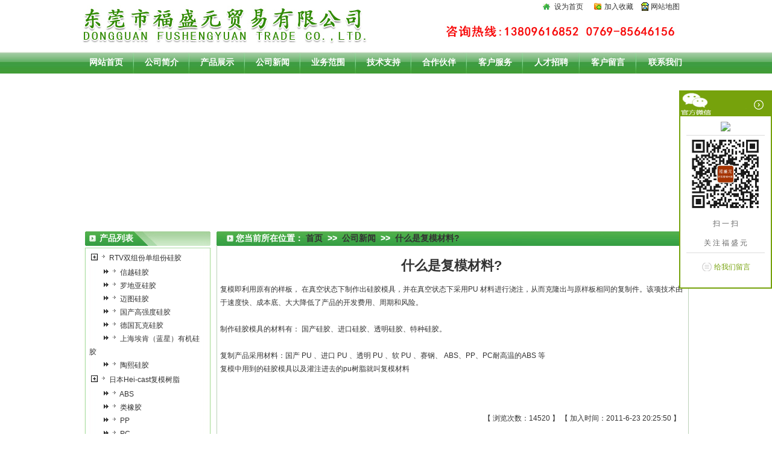

--- FILE ---
content_type: text/html
request_url: http://china-fsy.com/showart.asp?ParentID=682&class_id=0&artid=8641
body_size: 6938
content:
<!-- InstanceBegin template="/Templates/gb2312.dwt.asp" codeOutsideHTMLIsLocked="false" -->
<html>
<head>
<meta http-equiv="Content-Type" content="text/html; charset=gb2312" />
<title>什么是复模材料?|东莞市福盛元贸易有限公司</title>
<meta name="Keywords" content="什么是复模材料?,复模材料,真空注型pu树脂,透明模具硅胶,小批量真空复模,透明商标硅胶,手板模型材料" />
<meta name="Description" content="什么是复模材料?,  东莞市福盛元贸易有限公司是一家专业经营复模材料的企业，主营：复模材料,真空注型pu树脂,透明模具硅胶,小批量真空复模,透明商标硅胶,手板模型材料。咨询电话：0769-85646156" />
<link href="imas/css.css" rel="stylesheet" type="text/css">
<link href="css/sucaijiayuan.css" rel="stylesheet" type="text/css" />
<script type="text/javascript" src="js/jquery-1.8.0.min.js"></script>
<script type="text/javascript" src="js/sucaijiayuan.js"></script>
<SCRIPT src="images/fun.js"></SCRIPT>
<style type="text/css">
<!--
body {
	margin-left: 0px;
	margin-top: 0px;
	margin-right: 0px;
	margin-bottom: 0px;
	font-family:Arial, Helvetica, sans-serif;
}
.STYLE1 {
	color: #FFFFFF
}
-->
</style>
</head>
<body>
<!-- 代码 开始 -->
<div class="scrollsidebar" id="scrollsidebar">
    <div class="side_content">
        <div class="side_list">
            <div class="side_title"><a title="隐藏" class="close_btn"><span>关闭</span></a></div>
            <div class="side_center">            	
                <div class="custom_service">
                    <p>
                        <a title="点击这里给我发消息" href="http://wpa.qq.com/msgrd?v=3&amp;uin=1992293833&amp;site=www.cactussoft.cn&amp;menu=yes" target="_blank"><img src="http://wpa.qq.com/pa?p=2:1992293833:41"></a>
                    </p>
                </div>               
                <div class="other">
                    <p><img src="images/qrcode.jpg" /></p>
                    <p>扫 一 扫</p>
                    <p>关 注 福 盛 元 </p>
                </div>
                <div class="msgserver">
                    <p><a href="http://cs.ecqun.com/cs/?id=427546&cid=426722&scheme=0&handle=&url=http%3A%2F%2Fwww.china-fsy.com%2F&version=4.0.0.0">给我们留言</a></p>
                </div>
            </div>
            <div class="side_bottom"></div>
        </div>
    </div>
    <div class="show_btn"><span>在线客服</span></div>
</div>
<!-- 代码 结束 -->
<script type="text/javascript"> 
$(function() { 
	$("#scrollsidebar").fix({
		float : 'right',	//default.left or right
		//minStatue : true,
		skin : 'green',	//green or blue
		durationTime : 600
	});
});
</script> 

<table width="1007" border="0" align="center" cellpadding="0" cellspacing="0">
  <tr>
    <td height="86" align="right" valign="top" background="/images/china-fsy_02.jpg"><table width="25%" border="0" align="right" cellpadding="0" cellspacing="0">
            <tr>
              <td width="10%" align="center"><img src="imas/sy.jpg" width="12" height="10"></td>
              <td width="26%"><A onClick="this.style.behavior='url(#default#homepage)';this.setHomePage('http://www.china-fsy.com')" href="#">设为首页</A></td>
              <td width="7%"><img src="imas/sc.jpg" width="12" height="11"></td>
              <td width="24%"><A title="东莞市福盛元贸易有限公司" onClick="window.external.addFavorite('http://www.china-fsy.com','东莞市福盛元贸易有限公司')" href="#" target="_self">加入收藏</A></td>
              <td width="7%"><img src="imas/gif-0667.gif" width="15" height="14"></td>
              <td width="26%"><a href="../rss.asp">网站地图</a></td>
            </tr>
    </table></td>
  </tr> 
</table>


<table width="100%" border="0" cellspacing="0" cellpadding="0">
  <tr>
    <td background="/images/china-fsy_05.jpg">
<table width="1007" border="0" align="center" cellpadding="0" cellspacing="0">
  <tr>
    <td height="36" background="/images/china-fsy_05.jpg"><table width="100%" border="0" cellpadding="0" cellspacing="0">
              <tr >
                <td align="center"><a href="index.asp?ParentID=1" class="xmbmenu1">网站首页</a></td>
                <td><img src="images/china-fsy_07.jpg"></td>
                <td  align="center"><a href="list.asp?ParentID=2" class="xmbmenu1">公司简介</a></td>
                <td><img src="images/china-fsy_07.jpg"></td> 
                <td  align="center"><a href="list.asp?ParentID=3" class="xmbmenu1">产品展示</a></td>
                <td><img src="images/china-fsy_07.jpg"></td>
                <td  align="center"><a href="list.asp?ParentID=55" class="xmbmenu1">公司新闻</a></td>
                <td><img src="images/china-fsy_07.jpg"></td>
                <td  align="center"><a href="list.asp?ParentID=430" class="xmbmenu1">业务范围</a></td>
                <td><img src="images/china-fsy_07.jpg"></td>
                <td  align="center"><a href="list.asp?ParentID=618" class="xmbmenu1">技术支持</a></td>
                <td><img src="images/china-fsy_07.jpg"></td>
                <td  align="center"><a href="list.asp?ParentID=432" class="xmbmenu1">合作伙伴</a></td>
                <td><img src="images/china-fsy_07.jpg"></td>
                <td align="center"><a href="list.asp?ParentID=431" class="xmbmenu1">客户服务</a></td>
                <td><img src="images/china-fsy_07.jpg"></td>
                <td align="center"><a href="list.asp?ParentID=692" class="xmbmenu1">人才招聘</a></td>
                <td><img src="images/china-fsy_07.jpg"></td>
                <td  align="center"><a href="Feedback.asp?ParentID=4" class="xmbmenu1">客户留言</a></td>
                 <td><img src="images/china-fsy_07.jpg"></td>
                <td  align="center"><a href="list.asp?ParentID=32" class="xmbmenu1">联系我们</a></td>
    
              </tr>
    </table></td>
  </tr>
</table></td>
  </tr>
</table>




<table width="1007" border="0" align="center" cellpadding="0" cellspacing="0" style=" margin-top:5px; margin-bottom:5px;">
  <tr>
    <td height="250"><SCRIPT language=javascript type=text/javascript>
<!--   
   var focus_width=1007
   var focus_height=250
   var text_height=0
   var swf_height = focus_height+text_height   
    var pics='/UploadFiles//201441234517372.jpg|/UploadFiles//201441234517250.jpg|/UploadFiles//201441234517238.jpg|/UploadFiles//201441234517585.jpg'
    var links=''
    var texts='20141192349342861|20141192349355551|2014119234934286|2014119234935555'
   
   document.write('<object classid="clsid:d27cdb6e-ae6d-11cf-96b8-444553540000" codebase="http://fpdownload.macromedia.com/pub/shockwave/cabs/flash/swflash.cab#version=6,0,0,0" width="'+ focus_width +'" height="'+ swf_height +'">');
   document.write('<param name="allowScriptAccess" value="sameDomain"><param name="movie" value="pixviewer.swf"><param name="quality" value="high"><param name="bgcolor" value="#ffffff">');
   document.write('<param name="menu" value="false"><param name=wmode value="opaque">');
   document.write('<param name="FlashVars" value="pics='+pics+'&links='+links+'&texts='+texts+'&borderwidth='+focus_width+'&borderheight='+focus_height+'&textheight='+text_height+'">');
   document.write('<embed src="pixviewer.swf" wmode="opaque" FlashVars="pics='+pics+'&links='+links+'&texts='+texts+'&borderwidth='+focus_width+'&borderheight='+focus_height+'&textheight='+text_height+'" menu="false" bgcolor="#ffffff" quality="high" width="'+ focus_width +'" height="'+ focus_height +'" allowScriptAccess="sameDomain" type="application/x-shockwave-flash" pluginspage="http://www.macromedia.com/go/getflashplayer" />');      document.write('</object>');
//-->
   </script></td>
  </tr>
</table>

<table width="1007" border="0" align="center" cellpadding="0" cellspacing="0">
  <tr>
    <td width="183" valign="top"><table width="216" border="0" cellspacing="0" cellpadding="0">
      <tr>
        <td height="27" background="/images/china-fsy_22.jpg"><span style="color:#FFFFFF; font-size:14px; font-weight:bold; padding-left:28px;">产品列表</span></td>
      </tr>
      <tr>
        <td height="6" background="/images/china-fsy_24.jpg"></td>
      </tr>
      <tr>
        <td background="/images/china-fsy_27.jpg"><table width="90%" border="0" align="center" cellpadding="0" cellspacing="0">
  <tr>
    <td><table width="100%" border="0" cellspacing="0" cellpadding="0"><tr><td height="26">&nbsp;<img src="images/outspread.gif" border="0" onclick="javascript:open_col(this,'col_670')" style="cursor:hand;" /><a Href='list.asp?ParentID=3&class_id=670'><img src="images/file.gif" border="0" />&nbsp;RTV双组份单组份硅胶</a></td></tr>
<tr id="col_670" style="display:block;"><td height="30"><table width="100%" border="0" cellspacing="0" cellpadding="0"><tr><td height="20" style="border-bottom:1px solid color:#ccc">&nbsp;&nbsp;&nbsp;&nbsp;&nbsp;&nbsp;&nbsp;<img src="images/none.gif" border="0" /><a Href='list.asp?ParentID=670&class_id=684'><img src="images/file.gif" border="0" />&nbsp;信越硅胶</a></td></tr>
<tr><td height="20" style="border-bottom:1px solid color:#ccc">&nbsp;&nbsp;&nbsp;&nbsp;&nbsp;&nbsp;&nbsp;<img src="images/none.gif" border="0" /><a Href='list.asp?ParentID=670&class_id=685'><img src="images/file.gif" border="0" />&nbsp;罗地亚硅胶</a></td></tr>
<tr><td height="20" style="border-bottom:1px solid color:#ccc">&nbsp;&nbsp;&nbsp;&nbsp;&nbsp;&nbsp;&nbsp;<img src="images/none.gif" border="0" /><a Href='list.asp?ParentID=670&class_id=695'><img src="images/file.gif" border="0" />&nbsp;迈图硅胶</a></td></tr>
<tr><td height="20" style="border-bottom:1px solid color:#ccc">&nbsp;&nbsp;&nbsp;&nbsp;&nbsp;&nbsp;&nbsp;<img src="images/none.gif" border="0" /><a Href='list.asp?ParentID=670&class_id=696'><img src="images/file.gif" border="0" />&nbsp;国产高强度硅胶</a></td></tr>
<tr><td height="20" style="border-bottom:1px solid color:#ccc">&nbsp;&nbsp;&nbsp;&nbsp;&nbsp;&nbsp;&nbsp;<img src="images/none.gif" border="0" /><a Href='list.asp?ParentID=670&class_id=704'><img src="images/file.gif" border="0" />&nbsp;德国瓦克硅胶</a></td></tr>
<tr><td height="20" style="border-bottom:1px solid color:#ccc">&nbsp;&nbsp;&nbsp;&nbsp;&nbsp;&nbsp;&nbsp;<img src="images/none.gif" border="0" /><a Href='list.asp?ParentID=670&class_id=713'><img src="images/file.gif" border="0" />&nbsp;上海埃肯（蓝星）有机硅胶</a></td></tr>
<tr><td height="20" style="border-bottom:1px solid color:#ccc">&nbsp;&nbsp;&nbsp;&nbsp;&nbsp;&nbsp;&nbsp;<img src="images/none.gif" border="0" /><a Href='list.asp?ParentID=670&class_id=716'><img src="images/file.gif" border="0" />&nbsp;陶熙硅胶</a></td></tr>
</table></td></tr><tr><td height="26">&nbsp;<img src="images/outspread.gif" border="0" onclick="javascript:open_col(this,'col_671')" style="cursor:hand;" /><a Href='list.asp?ParentID=3&class_id=671'><img src="images/file.gif" border="0" />&nbsp;日本Hei-cast复模树脂</a></td></tr>
<tr id="col_671" style="display:block;"><td height="30"><table width="100%" border="0" cellspacing="0" cellpadding="0"><tr><td height="20" style="border-bottom:1px solid color:#ccc">&nbsp;&nbsp;&nbsp;&nbsp;&nbsp;&nbsp;&nbsp;<img src="images/none.gif" border="0" /><a Href='list.asp?ParentID=671&class_id=686'><img src="images/file.gif" border="0" />&nbsp;ABS</a></td></tr>
<tr><td height="20" style="border-bottom:1px solid color:#ccc">&nbsp;&nbsp;&nbsp;&nbsp;&nbsp;&nbsp;&nbsp;<img src="images/none.gif" border="0" /><a Href='list.asp?ParentID=671&class_id=687'><img src="images/file.gif" border="0" />&nbsp;类橡胶</a></td></tr>
<tr><td height="20" style="border-bottom:1px solid color:#ccc">&nbsp;&nbsp;&nbsp;&nbsp;&nbsp;&nbsp;&nbsp;<img src="images/none.gif" border="0" /><a Href='list.asp?ParentID=671&class_id=688'><img src="images/file.gif" border="0" />&nbsp;PP</a></td></tr>
<tr><td height="20" style="border-bottom:1px solid color:#ccc">&nbsp;&nbsp;&nbsp;&nbsp;&nbsp;&nbsp;&nbsp;<img src="images/none.gif" border="0" /><a Href='list.asp?ParentID=671&class_id=689'><img src="images/file.gif" border="0" />&nbsp;PC</a></td></tr>
<tr><td height="20" style="border-bottom:1px solid color:#ccc">&nbsp;&nbsp;&nbsp;&nbsp;&nbsp;&nbsp;&nbsp;<img src="images/none.gif" border="0" /><a Href='list.asp?ParentID=671&class_id=690'><img src="images/file.gif" border="0" />&nbsp;AB水</a></td></tr>
<tr><td height="26">&nbsp;&nbsp;&nbsp;&nbsp;&nbsp;&nbsp;&nbsp;<img src="images/outspread.gif" border="0" onclick="javascript:open_col(this,'col_691')" style="cursor:hand;" /><a Href='list.asp?ParentID=671&class_id=691'><img src="images/file.gif" border="0" />&nbsp;亚克力</a></td></tr>
<tr id="col_691" style="display:block;"><td height="30"><table width="100%" border="0" cellspacing="0" cellpadding="0"><tr><td height="20" style="border-bottom:1px solid color:#ccc">&nbsp;&nbsp;&nbsp;&nbsp;&nbsp;&nbsp;&nbsp;&nbsp;&nbsp;&nbsp;&nbsp;&nbsp;&nbsp;<img src="images/none.gif" border="0" /><a Href='list.asp?ParentID=691&class_id=719'><img src="images/file.gif" border="0" />&nbsp;Z1940</a></td></tr>
</table></td></tr><tr><td height="20" style="border-bottom:1px solid color:#ccc">&nbsp;&nbsp;&nbsp;&nbsp;&nbsp;&nbsp;&nbsp;<img src="images/none.gif" border="0" /><a Href='list.asp?ParentID=671&class_id=717'><img src="images/file.gif" border="0" />&nbsp;玻纤粉</a></td></tr>
</table></td></tr><tr><td height="20" style="border-bottom:1px solid color:#ccc">&nbsp;<img src="images/none.gif" border="0" /><a Href='list.asp?ParentID=3&class_id=672'><img src="images/file.gif" border="0" />&nbsp;手板辅料</a></td></tr>
<tr><td height="26">&nbsp;<img src="images/outspread.gif" border="0" onclick="javascript:open_col(this,'col_697')" style="cursor:hand;" /><a Href='list.asp?ParentID=3&class_id=697'><img src="images/file.gif" border="0" />&nbsp;法国AXSON复模树脂</a></td></tr>
<tr id="col_697" style="display:block;"><td height="30"><table width="100%" border="0" cellspacing="0" cellpadding="0"><tr><td height="20" style="border-bottom:1px solid color:#ccc">&nbsp;&nbsp;&nbsp;&nbsp;&nbsp;&nbsp;&nbsp;<img src="images/none.gif" border="0" /><a Href='list.asp?ParentID=697&class_id=701'><img src="images/file.gif" border="0" />&nbsp;法国AXSON材料物性总表</a></td></tr>
<tr><td height="20" style="border-bottom:1px solid color:#ccc">&nbsp;&nbsp;&nbsp;&nbsp;&nbsp;&nbsp;&nbsp;<img src="images/none.gif" border="0" /><a Href='list.asp?ParentID=697&class_id=706'><img src="images/file.gif" border="0" />&nbsp;低压灌注</a></td></tr>
</table></td></tr><tr><td height="20" style="border-bottom:1px solid color:#ccc">&nbsp;<img src="images/none.gif" border="0" /><a Href='list.asp?ParentID=3&class_id=702'><img src="images/file.gif" border="0" />&nbsp;钛色合金热处理</a></td></tr>
<tr><td height="20" style="border-bottom:1px solid color:#ccc">&nbsp;<img src="images/none.gif" border="0" /><a Href='list.asp?ParentID=3&class_id=703'><img src="images/file.gif" border="0" />&nbsp;钛色金属阴极发色处理</a></td></tr>
<tr><td height="20" style="border-bottom:1px solid color:#ccc">&nbsp;<img src="images/none.gif" border="0" /><a Href='list.asp?ParentID=3&class_id=707'><img src="images/file.gif" border="0" />&nbsp;威斯坦3D打印设备</a></td></tr>
<tr><td height="20" style="border-bottom:1px solid color:#ccc">&nbsp;<img src="images/none.gif" border="0" /><a Href='list.asp?ParentID=3&class_id=721'><img src="images/file.gif" border="0" />&nbsp;高铁航空低压（RIM）注塑工艺材料</a></td></tr>
</table></td>
  </tr>
</table></td>
      </tr>
      <tr>
        <td height="7" background="/images/china-fsy_40.jpg"></td>
      </tr>
    </table>
	
	
	
	<table width="216" border="0" cellspacing="0" cellpadding="0">
      <tr>
        <td height="27" background="/images/china-fsy_22.jpg"><span style="color:#FFFFFF; font-size:14px; font-weight:bold; padding-left:28px;">站内搜索</span></td>
      </tr>
      <tr>
        <td height="6" background="/images/china-fsy_24.jpg"></td>
      </tr>
      <tr>
        <td background="/images/china-fsy_27.jpg"><form action="list.asp?ParentID=3" method="post" name="form1" id="form1"><table width="93%" border="0" cellpadding="0" cellspacing="0">
  <tr>
    <td align="center">关键字：<input name="keyword" size="15" style="border:1px #CCC solid"/><br/>
        <input src="imas/search5.gif" type="image"  name="image2" align="absmiddle" style="border:0"/></td>
  </tr>
</table>
</form></td>
      </tr>
      <tr>
        <td height="7" background="/images/china-fsy_40.jpg"></td>
      </tr>
    </table>
	
	
	
	<table width="216" border="0" cellspacing="0" cellpadding="0">
      <tr>
        <td height="27" background="/images/china-fsy_22.jpg"><span style="color:#FFFFFF; font-size:14px; font-weight:bold; padding-left:28px;">联系我们</span></td>
      </tr>
      <tr>
        <td height="6" background="/images/china-fsy_24.jpg"></td>
      </tr>
      <tr>
        <td background="/images/china-fsy_27.jpg"><table width="90%" border="0" align="center" cellpadding="0" cellspacing="0">
  <tr>
    <td>&nbsp;东莞市福盛元贸易有限公司&nbsp;&nbsp;&nbsp;&nbsp;&nbsp;&nbsp;&nbsp;&nbsp;&nbsp;&nbsp;&nbsp; 联系人：杨先生18925599605&nbsp;&nbsp;&nbsp;&nbsp;&nbsp;&nbsp;&nbsp; 联系人：邓小姐13929438624&nbsp;&nbsp;&nbsp;&nbsp;&nbsp;&nbsp; &nbsp; 电话：0769-85646156转8004&nbsp;&nbsp;&nbsp;&nbsp;&nbsp;&nbsp;&nbsp; 传真: 0769-85326480&nbsp;&nbsp;邮箱：<a href="mailto:changbaoli@china-fsy.com">changbaoli@china-fsy.com</a>&nbsp;&nbsp;&nbsp;&nbsp;&nbsp;&nbsp;&nbsp;&nbsp;&nbsp;&nbsp;&nbsp;&nbsp; 网址：<a href="http://www.china-fsy.com">www.china-fsy.com</a>&nbsp;&nbsp;&nbsp;&nbsp;&nbsp;&nbsp;&nbsp;&nbsp;&nbsp;&nbsp;&nbsp;&nbsp;&nbsp; 地址：东莞市长安镇新安管理区上新路金果商务中心A座509</td>
  </tr>
</table></td>
      </tr>
      <tr>
        <td height="7" background="/images/china-fsy_40.jpg"></td>
      </tr>
    </table>

</td
    ><td width="770"valign="top"><!-- InstanceBeginEditable name="main" -->
<table width="791" border="0" cellspacing="0" cellpadding="0">
      <tr>
        <td height="27" background="/images/china-fsy_233.jpg" class="bt1"><span style=" float:left;color:#FFFFFF; font-size:14px; font-weight:bold; padding-left:38px;">您当前所在位置： 
          <a href='index.asp'>首页</a>&nbsp;&nbsp;>>&nbsp;&nbsp;<a href='list.asp?ParentID=682'>公司新闻</a>&nbsp;&nbsp;>>&nbsp;&nbsp;<a href='showart.asp?ParentID=682&class_id=0&artid=8641'>什么是复模材料?</a></span></td>
      </tr>
      <tr>
        <td height="822" valign="top" background="/images/china-fsy_28.jpg"><table width="97%" border="0" cellspacing="0" align="center" cellpadding="0"><tr><td align="center" style="font-size:16px;" height="20"></td></tr><tr><td align="center" style="font-size:16px;" height="40"><h1 style="font-size:22px;">什么是复模材料?</h1></td></tr><tr><td>复模即利用原有的样板， 在真空状态下制作出硅胶模具，并在真空状态下采用PU 材料进行浇注，从而克隆出与原样板相同的复制件。该项技术由于速度快、成本底、大大降低了产品的开发费用、周期和风险。
<div class="spctrl">&nbsp;</div>
制作硅胶模具的材料有： 国产硅胶、进口硅胶、透明硅胶、特种硅胶。
<div class="spctrl">&nbsp;</div>
复制产品采用材料：国产 PU 、进口 PU 、透明 PU 、软 PU 、赛钢、 ABS、PP、PC耐高温的ABS 等<br />
复模中用到的硅胶模具以及灌注进去的pu树脂就叫<a href="http://china-fsy.com">复模材料</a></td></tr></table><table width="96%" border="0" cellspacing="0" cellpadding="0" align="center"><tr><td height="60"></td><td align="right"></td></tr><tr><td colspan="2" align="right">【 浏览次数：14520 】 【 加入时间：2011-6-23 20:25:50 】</td></tr></table></td>
      </tr>
      <tr>
        <td height="8" background="/images/china-fsy_31.jpg"></td>
      </tr>
    </table>



<!-- InstanceEndEditable --></td>



  </tr>
</table>



<table width="1007" border="0" align="center" cellpadding="0" cellspacing="0">
  <tr>
    <td width="9" height="92" background="/images/china-fsy_46.jpg">&nbsp;</td>
    <td valign="top" background="/images/china-fsy_48.jpg">
	
	<table width="100%" border="0" cellspacing="0" cellpadding="0">
      <tr>
        <td align="center" style="padding-top:7px;"><p>版权所有：<a href="http://www.china-fsy.com">东莞市福盛元贸易有限公司</a> 【<a href="/admin">后台管理</a>】 <a href="https://beian.miit.gov.cn">备案编号：粤ICP备11057710号-4</a><br />
关键词：<a href="http://www.china-fsy.com">复模材料</a>,<a href="http://www.china-fsy.com">真空注型pu树脂</a>,<a href="http://www.china-fsy.com">透明模具硅胶</a>,<a href="http://www.china-fsy.com">小批量真空复模</a>,<a href="http://www.china-fsy.com">透明商标硅胶</a>,<a href="http://www.china-fsy.com">手板模型材料</a>，<br />
公司详细地址：东莞市长安镇新安管理区街口上新路 电话：0769-85646156<strong> </strong>传真：0769-85326580</p>
<script type="text/javascript" src="http://cs.ecqun.com/?id=426722" charset="utf-8"></script><script src='http://liuliang1.2wnet.com/stat.aspx?id=985' type='text/javascript' charset='utf-8'></script></td>
      </tr>
      <tr>
        <td align="center">友情连接：
          <a target="_blank" href="http://www.baidu.com">百度</a>&nbsp; <a target="_blank" href="http://cn.yahoo.com/">雅虎</a>&nbsp; <a target="_blank" href="http://www.google.com.hk/webhp?newwindow=1&amp;ie=gb2312&amp;hl=zh-CN&amp;client=aff-360daohang">谷歌</a>&nbsp; <a target="_blank" href="http://china.alibaba.com/">阿里巴巴</a>&nbsp; <a target="_blank" href="http://www.sina.com.cn/">新浪</a> <a target="_blank" href="http://www.taobao.com">淘宝网</a>&nbsp;&nbsp;<a target="_blank" href="http://www.ticolor.com.tw/">www.ticolor.com.tw</a>（钛色合金材料有限公司）</td>
      </tr>
    </table>
	
	<table width="100%" border="0" cellspacing="0" cellpadding="0">
  <tr>
  
  <td><script type="text/javascript">var cnzz_protocol = (("https:" == document.location.protocol) ? " https://" : " http://");document.write(unescape("%3Cspan id='cnzz_stat_icon_1254858188'%3E%3C/span%3E%3Cscript src='" + cnzz_protocol + "s95.cnzz.com/z_stat.php%3Fid%3D1254858188%26show%3Dpic1' type='text/javascript'%3E%3C/script%3E"));</script><iframe src="http://wljg.gdgs.gov.cn/lz.ashx?vie=41BEF320E537FBF5DD9B5A63CAF5451D6EE7DAA05354DB8131756F7C08314B0DC7EE39F819892F57910A102863B16598CFF85CE6538228A8C124C29F1BCC075F358246967D91448CB23036069CD30B0C51B9EB06D249781E" scrolling="no" style="overflow:hidden;" frameborder="0" allowtransparency="true"></iframe>
  </td>
  </tr>
</table>

	</td>
    <td width="8" background="/images/china-fsy_50.jpg">&nbsp;</td>
  </tr>
</table>




</body></html>
<!-- InstanceEnd -->

--- FILE ---
content_type: text/css
request_url: http://china-fsy.com/imas/css.css
body_size: 691
content:
BODY {
	FONT-SIZE: 12px; COLOR: #333;LINE-HEIGHT:22px;  FONT-FAMILY: Arial, Helvetica, sans-serif;
}
BODY,tr,td {
	FONT-SIZE: 12px; MARGIN: 0px; COLOR: #333; LINE-HEIGHT: 22px; FONT-FAMILY: Arial, Helvetica, sans-serif;
}

A:link, A:visited {
	COLOR: #333; TEXT-DECORATION: none
}
A:hover {
	COLOR:#F00; TEXT-DECORATION: none
}
A:active {
	COLOR: #333; TEXT-DECORATION: none
}
A.xmbmenu:link, A.xmbmenu:visited {
	FONT-SIZE: 13px; COLOR: #333; TEXT-DECORATION: none; font-weight:bold
}
A.xmbmenu:hover {
	FONT-SIZE: 13px; COLOR: #ff0000; font-weight:bold
}
A.xmbmenu:active {
	COLOR: #333; TEXT-DECORATION: none
}
A.xmbmenu1:link, A.xmbmenu1:visited {
	FONT-SIZE: 14px; COLOR:#FFFFFF; TEXT-DECORATION: none;width:80px; height:35px; line-height:35px;font-weight:bold;
}
A.xmbmenu1:hover {
	FONT-SIZE: 14px; COLOR:#FFFFFF; font-weight:bold;
}
A.xmbmenu1:active {
	COLOR: #FFFFFF; TEXT-DECORATION: none; font-weight:bold;
}
.bt { font-size:12px; color:#630; font-weight:bold; line-height:30px }

.bt1 {font-size:14px; font-weight:bold; color:#FFFFFFF;}
.bt1 a:link{font-size:14px; font-weight:bold; color:#FFFFFFF;}
.bt1 a:hover{font-size:14px; font-weight:bold; text-decoration: underline;color:#FFFFFF;}
.bt1 a:visited{font-size:14px; font-weight:bold;color:#FFFFFF;}
.bt1 a:active {font-size:14px; font-weight:bold;color:#FFFFFF;}

input, textarea { border:1px solid #000; }
.Title_tex{ padding-left:25px; font-size:12px; color:#FFF; font-weight:bold}
.Title_tex1{ text-align:center; font-size:12px; color:#630;line-height:40px; font-weight:bold}
.a_link A{ color:#FFF}
.more{float:right; margin-right:13px; margin-bottom:5px; border:none}

--- FILE ---
content_type: application/x-javascript
request_url: http://china-fsy.com/images/fun.js
body_size: 300
content:
// JavaScript Document
function open_col(obj,col_id){
	if(obj.src.indexOf("outspread.gif")!=-1){
		obj.src=obj.src.replace("outspread.gif","shrink.gif");
		document.getElementById(col_id).style.display = "";
	}else if(obj.src.indexOf("shrink.gif")!=-1){
		obj.src=obj.src.replace("shrink.gif","outspread.gif");
		document.getElementById(col_id).style.display = "none";
	}
}